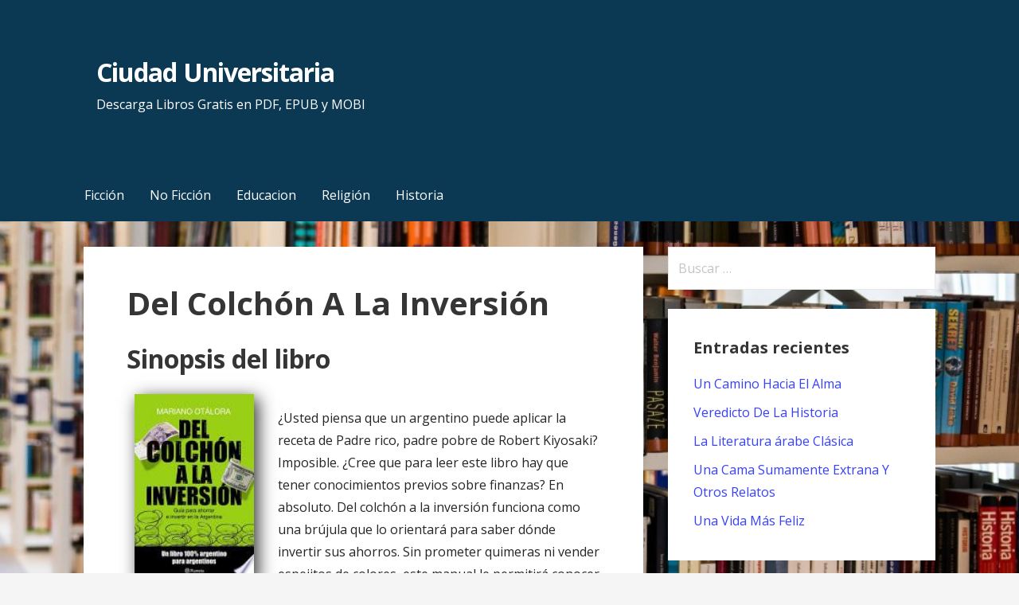

--- FILE ---
content_type: text/html; charset=UTF-8
request_url: https://ciudad-universitaria.com/del-colchon-a-la-inversion.html
body_size: 6815
content:
<!DOCTYPE html><html lang="es"><head><meta charset="UTF-8"><meta name="viewport" content="width=device-width, initial-scale=1"><link rel="profile" href="http://gmpg.org/xfn/11"><link rel="pingback" href="https://ciudad-universitaria.com/xmlrpc.php"><link media="all" href="https://ciudad-universitaria.com/wp-content/cache/autoptimize/css/autoptimize_9d8351833a063c9d2ad11a0a442b8881.css" rel="stylesheet"><title>Descargar &quot;Del Colchón A La Inversión&quot; - [PDF, EPUB]</title><style>img:is([sizes="auto" i], [sizes^="auto," i]) { contain-intrinsic-size: 3000px 1500px }</style><meta name="description" content="Descargar &quot;Del Colchón A La Inversión&quot;  ¿Usted piensa que un argentino puede aplicar la receta de Padre rico, padre pobre de Robert Kiyosaki? Imposible. ¿Cree que para leer este libro hay que tener conocimientos previos sobre finanzas? En absoluto. Del colchón a la inversión funciona como una brújula que lo orientará para saber dónde invertir sus&hellip;"><meta name="robots" content="index, follow, max-snippet:-1, max-image-preview:large, max-video-preview:-1"><link rel="canonical" href="https://ciudad-universitaria.com/del-colchon-a-la-inversion.html"><link rel='dns-prefetch' href='//fonts.googleapis.com' /><style id='classic-theme-styles-inline-css' type='text/css'>/*! This file is auto-generated */
.wp-block-button__link{color:#fff;background-color:#32373c;border-radius:9999px;box-shadow:none;text-decoration:none;padding:calc(.667em + 2px) calc(1.333em + 2px);font-size:1.125em}.wp-block-file__button{background:#32373c;color:#fff;text-decoration:none}</style><style id='global-styles-inline-css' type='text/css'>:root{--wp--preset--aspect-ratio--square: 1;--wp--preset--aspect-ratio--4-3: 4/3;--wp--preset--aspect-ratio--3-4: 3/4;--wp--preset--aspect-ratio--3-2: 3/2;--wp--preset--aspect-ratio--2-3: 2/3;--wp--preset--aspect-ratio--16-9: 16/9;--wp--preset--aspect-ratio--9-16: 9/16;--wp--preset--color--black: #000000;--wp--preset--color--cyan-bluish-gray: #abb8c3;--wp--preset--color--white: #ffffff;--wp--preset--color--pale-pink: #f78da7;--wp--preset--color--vivid-red: #cf2e2e;--wp--preset--color--luminous-vivid-orange: #ff6900;--wp--preset--color--luminous-vivid-amber: #fcb900;--wp--preset--color--light-green-cyan: #7bdcb5;--wp--preset--color--vivid-green-cyan: #00d084;--wp--preset--color--pale-cyan-blue: #8ed1fc;--wp--preset--color--vivid-cyan-blue: #0693e3;--wp--preset--color--vivid-purple: #9b51e0;--wp--preset--color--primary: #03263B;--wp--preset--color--secondary: #0b3954;--wp--preset--color--tertiary: #bddae6;--wp--preset--color--quaternary: #ff6663;--wp--preset--color--quinary: #ffffff;--wp--preset--gradient--vivid-cyan-blue-to-vivid-purple: linear-gradient(135deg,rgba(6,147,227,1) 0%,rgb(155,81,224) 100%);--wp--preset--gradient--light-green-cyan-to-vivid-green-cyan: linear-gradient(135deg,rgb(122,220,180) 0%,rgb(0,208,130) 100%);--wp--preset--gradient--luminous-vivid-amber-to-luminous-vivid-orange: linear-gradient(135deg,rgba(252,185,0,1) 0%,rgba(255,105,0,1) 100%);--wp--preset--gradient--luminous-vivid-orange-to-vivid-red: linear-gradient(135deg,rgba(255,105,0,1) 0%,rgb(207,46,46) 100%);--wp--preset--gradient--very-light-gray-to-cyan-bluish-gray: linear-gradient(135deg,rgb(238,238,238) 0%,rgb(169,184,195) 100%);--wp--preset--gradient--cool-to-warm-spectrum: linear-gradient(135deg,rgb(74,234,220) 0%,rgb(151,120,209) 20%,rgb(207,42,186) 40%,rgb(238,44,130) 60%,rgb(251,105,98) 80%,rgb(254,248,76) 100%);--wp--preset--gradient--blush-light-purple: linear-gradient(135deg,rgb(255,206,236) 0%,rgb(152,150,240) 100%);--wp--preset--gradient--blush-bordeaux: linear-gradient(135deg,rgb(254,205,165) 0%,rgb(254,45,45) 50%,rgb(107,0,62) 100%);--wp--preset--gradient--luminous-dusk: linear-gradient(135deg,rgb(255,203,112) 0%,rgb(199,81,192) 50%,rgb(65,88,208) 100%);--wp--preset--gradient--pale-ocean: linear-gradient(135deg,rgb(255,245,203) 0%,rgb(182,227,212) 50%,rgb(51,167,181) 100%);--wp--preset--gradient--electric-grass: linear-gradient(135deg,rgb(202,248,128) 0%,rgb(113,206,126) 100%);--wp--preset--gradient--midnight: linear-gradient(135deg,rgb(2,3,129) 0%,rgb(40,116,252) 100%);--wp--preset--font-size--small: 13px;--wp--preset--font-size--medium: 20px;--wp--preset--font-size--large: 36px;--wp--preset--font-size--x-large: 42px;--wp--preset--spacing--20: 0.44rem;--wp--preset--spacing--30: 0.67rem;--wp--preset--spacing--40: 1rem;--wp--preset--spacing--50: 1.5rem;--wp--preset--spacing--60: 2.25rem;--wp--preset--spacing--70: 3.38rem;--wp--preset--spacing--80: 5.06rem;--wp--preset--shadow--natural: 6px 6px 9px rgba(0, 0, 0, 0.2);--wp--preset--shadow--deep: 12px 12px 50px rgba(0, 0, 0, 0.4);--wp--preset--shadow--sharp: 6px 6px 0px rgba(0, 0, 0, 0.2);--wp--preset--shadow--outlined: 6px 6px 0px -3px rgba(255, 255, 255, 1), 6px 6px rgba(0, 0, 0, 1);--wp--preset--shadow--crisp: 6px 6px 0px rgba(0, 0, 0, 1);}:where(.is-layout-flex){gap: 0.5em;}:where(.is-layout-grid){gap: 0.5em;}body .is-layout-flex{display: flex;}.is-layout-flex{flex-wrap: wrap;align-items: center;}.is-layout-flex > :is(*, div){margin: 0;}body .is-layout-grid{display: grid;}.is-layout-grid > :is(*, div){margin: 0;}:where(.wp-block-columns.is-layout-flex){gap: 2em;}:where(.wp-block-columns.is-layout-grid){gap: 2em;}:where(.wp-block-post-template.is-layout-flex){gap: 1.25em;}:where(.wp-block-post-template.is-layout-grid){gap: 1.25em;}.has-black-color{color: var(--wp--preset--color--black) !important;}.has-cyan-bluish-gray-color{color: var(--wp--preset--color--cyan-bluish-gray) !important;}.has-white-color{color: var(--wp--preset--color--white) !important;}.has-pale-pink-color{color: var(--wp--preset--color--pale-pink) !important;}.has-vivid-red-color{color: var(--wp--preset--color--vivid-red) !important;}.has-luminous-vivid-orange-color{color: var(--wp--preset--color--luminous-vivid-orange) !important;}.has-luminous-vivid-amber-color{color: var(--wp--preset--color--luminous-vivid-amber) !important;}.has-light-green-cyan-color{color: var(--wp--preset--color--light-green-cyan) !important;}.has-vivid-green-cyan-color{color: var(--wp--preset--color--vivid-green-cyan) !important;}.has-pale-cyan-blue-color{color: var(--wp--preset--color--pale-cyan-blue) !important;}.has-vivid-cyan-blue-color{color: var(--wp--preset--color--vivid-cyan-blue) !important;}.has-vivid-purple-color{color: var(--wp--preset--color--vivid-purple) !important;}.has-black-background-color{background-color: var(--wp--preset--color--black) !important;}.has-cyan-bluish-gray-background-color{background-color: var(--wp--preset--color--cyan-bluish-gray) !important;}.has-white-background-color{background-color: var(--wp--preset--color--white) !important;}.has-pale-pink-background-color{background-color: var(--wp--preset--color--pale-pink) !important;}.has-vivid-red-background-color{background-color: var(--wp--preset--color--vivid-red) !important;}.has-luminous-vivid-orange-background-color{background-color: var(--wp--preset--color--luminous-vivid-orange) !important;}.has-luminous-vivid-amber-background-color{background-color: var(--wp--preset--color--luminous-vivid-amber) !important;}.has-light-green-cyan-background-color{background-color: var(--wp--preset--color--light-green-cyan) !important;}.has-vivid-green-cyan-background-color{background-color: var(--wp--preset--color--vivid-green-cyan) !important;}.has-pale-cyan-blue-background-color{background-color: var(--wp--preset--color--pale-cyan-blue) !important;}.has-vivid-cyan-blue-background-color{background-color: var(--wp--preset--color--vivid-cyan-blue) !important;}.has-vivid-purple-background-color{background-color: var(--wp--preset--color--vivid-purple) !important;}.has-black-border-color{border-color: var(--wp--preset--color--black) !important;}.has-cyan-bluish-gray-border-color{border-color: var(--wp--preset--color--cyan-bluish-gray) !important;}.has-white-border-color{border-color: var(--wp--preset--color--white) !important;}.has-pale-pink-border-color{border-color: var(--wp--preset--color--pale-pink) !important;}.has-vivid-red-border-color{border-color: var(--wp--preset--color--vivid-red) !important;}.has-luminous-vivid-orange-border-color{border-color: var(--wp--preset--color--luminous-vivid-orange) !important;}.has-luminous-vivid-amber-border-color{border-color: var(--wp--preset--color--luminous-vivid-amber) !important;}.has-light-green-cyan-border-color{border-color: var(--wp--preset--color--light-green-cyan) !important;}.has-vivid-green-cyan-border-color{border-color: var(--wp--preset--color--vivid-green-cyan) !important;}.has-pale-cyan-blue-border-color{border-color: var(--wp--preset--color--pale-cyan-blue) !important;}.has-vivid-cyan-blue-border-color{border-color: var(--wp--preset--color--vivid-cyan-blue) !important;}.has-vivid-purple-border-color{border-color: var(--wp--preset--color--vivid-purple) !important;}.has-vivid-cyan-blue-to-vivid-purple-gradient-background{background: var(--wp--preset--gradient--vivid-cyan-blue-to-vivid-purple) !important;}.has-light-green-cyan-to-vivid-green-cyan-gradient-background{background: var(--wp--preset--gradient--light-green-cyan-to-vivid-green-cyan) !important;}.has-luminous-vivid-amber-to-luminous-vivid-orange-gradient-background{background: var(--wp--preset--gradient--luminous-vivid-amber-to-luminous-vivid-orange) !important;}.has-luminous-vivid-orange-to-vivid-red-gradient-background{background: var(--wp--preset--gradient--luminous-vivid-orange-to-vivid-red) !important;}.has-very-light-gray-to-cyan-bluish-gray-gradient-background{background: var(--wp--preset--gradient--very-light-gray-to-cyan-bluish-gray) !important;}.has-cool-to-warm-spectrum-gradient-background{background: var(--wp--preset--gradient--cool-to-warm-spectrum) !important;}.has-blush-light-purple-gradient-background{background: var(--wp--preset--gradient--blush-light-purple) !important;}.has-blush-bordeaux-gradient-background{background: var(--wp--preset--gradient--blush-bordeaux) !important;}.has-luminous-dusk-gradient-background{background: var(--wp--preset--gradient--luminous-dusk) !important;}.has-pale-ocean-gradient-background{background: var(--wp--preset--gradient--pale-ocean) !important;}.has-electric-grass-gradient-background{background: var(--wp--preset--gradient--electric-grass) !important;}.has-midnight-gradient-background{background: var(--wp--preset--gradient--midnight) !important;}.has-small-font-size{font-size: var(--wp--preset--font-size--small) !important;}.has-medium-font-size{font-size: var(--wp--preset--font-size--medium) !important;}.has-large-font-size{font-size: var(--wp--preset--font-size--large) !important;}.has-x-large-font-size{font-size: var(--wp--preset--font-size--x-large) !important;}
:where(.wp-block-post-template.is-layout-flex){gap: 1.25em;}:where(.wp-block-post-template.is-layout-grid){gap: 1.25em;}
:where(.wp-block-columns.is-layout-flex){gap: 2em;}:where(.wp-block-columns.is-layout-grid){gap: 2em;}
:root :where(.wp-block-pullquote){font-size: 1.5em;line-height: 1.6;}</style><link rel='stylesheet' id='primerch-fonts-css' href='https://fonts.googleapis.com/css?family=Open+Sans%3A300%2C400%2C700&#038;subset=latin&#038;ver=1.8.9' type='text/css' media='all' /><style id='primerch-fonts-inline-css' type='text/css'>.site-title{font-family:"Open Sans", sans-serif;}
.main-navigation ul li a,.main-navigation ul li a:visited,button,a.button,a.fl-button,input[type="button"],input[type="reset"],input[type="submit"]{font-family:"Open Sans", sans-serif;}
h1,h2,h3,h4,h5,h6,label,legend,table th,dl dt,.entry-title,.widget-title{font-family:"Open Sans", sans-serif;}
body,p,ol li,ul li,dl dd,.fl-callout-text{font-family:"Open Sans", sans-serif;}
blockquote,.entry-meta,.entry-footer,.comment-list li .comment-meta .says,.comment-list li .comment-metadata,.comment-reply-link,#respond .logged-in-as{font-family:"Open Sans", sans-serif;}</style><style type='text/css'>.site-title a,.site-title a:visited{color:ffffff;}</style><style type="text/css" id="custom-background-css">body.custom-background { background-image: url("https://ciudad-universitaria.com/wp-content/uploads/2019/06/background.jpg"); background-position: left top; background-size: contain; background-repeat: repeat; background-attachment: scroll; }</style> <script type="application/ld+json">{
    "@context": "http:\/\/schema.org",
    "@type": "Book",
    "name": "Del Colch\u00f3n A La Inversi\u00f3n",
    "description": "\u00bfUsted piensa que un argentino puede aplicar la receta de Padre rico, padre pobre de Robert Kiyosaki? Imposible. \u00bfCree que para leer este libro hay que tener conocimientos previos sobre finanzas? En absoluto. Del colch\u00f3n a la inversi\u00f3n funciona como una br\u00fajula que lo orientar\u00e1 para saber d\u00f3nde invertir sus ahorros. Sin prometer quimeras ni vender espejitos de colores, este manual le permitir\u00e1 conocer en profundidad el amplio abanico de instrumentos, productos y negocios posibles para multiplicar su dinero. \u00bfCompro oro o d\u00f3lares? \u00bfMe conviene adquirir una franquicia? \u00bfInvierto en ladrillos, en un taxi o en soja? \u00bfD\u00f3nde colocar el dinero? Luego de leer esta gu\u00eda para ahorrar e invertir usted sabr\u00e1: \u2022 Si es un error guardar el dinero en el colch\u00f3n \u2022 Cu\u00e1ndo conviene alquilar \u2022 Cu\u00e1ndo conviene comprar la vivienda propia \u2022 C\u00f3mo ganarle a la inflaci\u00f3n \u2022 Cu\u00e1les son las inversiones del futuro",
    "genre": "Ciencias Sociales",
    "author": [
        {
            "@type": "Person",
            "name": "Mariano Otalora"
        }
    ],
    "image": "\/\/cdn1.ciudad-universitaria.com\/portada\/ciencias-sociales\/del-colchon-a-la-inversion-id-MmylRfYqxggC.jpg",
    "aggregateRating": {
        "@type": "AggregateRating",
        "ratingCount": "69",
        "ratingValue": "3.6"
    }
}</script> </head><body class="wp-singular post-template-default single single-post postid-7056 single-format-standard custom-background wp-theme-primer wp-child-theme-primerch group-blog layout-two-column-default">
<div id="page" class="hfeed site"> <a class="skip-link screen-reader-text" href="#content">Saltar al contenido</a><header id="masthead" class="site-header" role="banner"><div class="site-header-wrapper"><div class="site-title-wrapper"><div class="site-title"><a href="https://ciudad-universitaria.com/" rel="home">Ciudad Universitaria</a></div><div class="site-description">Descarga Libros Gratis en PDF, EPUB y MOBI</div></div><div class="hero"><div class="hero-inner"></div></div></div></header><div class="main-navigation-container"><div class="menu-toggle" id="menu-toggle" role="button" tabindex="0"
 ><div></div><div></div><div></div></div><nav id="site-navigation" class="main-navigation"><div class="menu-menu1-container"><ul id="menu-menu1" class="menu"><li id="menu-item-28" class="menu-item menu-item-type-taxonomy menu-item-object-category menu-item-28"><a href="https://ciudad-universitaria.com/category/ficcion" title="Libros de Ficción">Ficción</a></li><li id="menu-item-29" class="menu-item menu-item-type-taxonomy menu-item-object-category menu-item-29"><a href="https://ciudad-universitaria.com/category/no-ficcion" title="Libros de No Ficción">No Ficción</a></li><li id="menu-item-30" class="menu-item menu-item-type-taxonomy menu-item-object-category menu-item-30"><a href="https://ciudad-universitaria.com/category/educacion" title="Libros de  Educacion">Educacion</a></li><li id="menu-item-31" class="menu-item menu-item-type-taxonomy menu-item-object-category menu-item-31"><a href="https://ciudad-universitaria.com/category/religion" title="Libros de Religión">Religión</a></li><li id="menu-item-32" class="menu-item menu-item-type-taxonomy menu-item-object-category menu-item-32"><a href="https://ciudad-universitaria.com/category/historia" title="Libros de Historia">Historia</a></li></ul></div></nav></div><div class="page-title-container"><header class="page-header"></header></div><div id="content" class="site-content"><div id="primary" class="content-area"><main id="main" class="site-main" role="main"><article id="post-7056" class="post-7056 post type-post status-publish format-standard has-post-thumbnail hentry category-ciencias-sociales escritores-mariano-otalora"><header class="entry-header"><div class="entry-header-row"><div class="entry-header-column"><h1 class="entry-title">Del Colchón A La Inversión</h1></div></div></header><div class="entry-meta"></div><div class="entry-content"><h2>Sinopsis del libro</h2><div id="resum"><div class="books"><div id="book1" class="book"><img decoding="async" src="//cdn1.ciudad-universitaria.com/portada/ciencias-sociales/del-colchon-a-la-inversion-id-MmylRfYqxggC.jpg" class="" alt="libro Del Colchón A La Inversión"  title="Descargar el libro libro Del Colchón A La Inversión"  width="150"  /></div></div></div><p>¿Usted piensa que un argentino puede aplicar la receta de Padre rico, padre pobre de Robert Kiyosaki? Imposible. ¿Cree que para leer este libro hay que tener conocimientos previos sobre finanzas? En absoluto. Del colchón a la inversión funciona como una brújula que lo orientará para saber dónde invertir sus ahorros. Sin prometer quimeras ni vender espejitos de colores, este manual le permitirá conocer en profundidad el amplio abanico de instrumentos, productos y negocios posibles para multiplicar su dinero. ¿Compro oro o dólares? ¿Me conviene adquirir una franquicia? ¿Invierto en ladrillos, en un taxi o en soja? ¿Dónde colocar el dinero? Luego de leer esta guía para ahorrar e invertir usted sabrá: • Si es un error guardar el dinero en el colchón • Cuándo conviene alquilar • Cuándo conviene comprar la vivienda propia • Cómo ganarle a la inflación • Cuáles son las inversiones del futuro</p><h2>Ficha del Libro</h2><p>Número de páginas: 231</p><p>Autor: <a title="Libros de Mariano Otalora" href="/escritor/mariano-otalora">Mariano Otalora</a></p><p>Tamaño: 1.68 - 2.44 MB</p><p>Descargas: 1499</p><div class="botones"><h2>Opciones de descarga disponibles</h2><p>Si te apetece puedes conseguir una copia de este libro en formato <strong>EPUB</strong> y <strong>PDF</strong>. A continuación te detallamos una lista de opciones de descarga disponibles:</p><div class="mygo2p"><i class="fa fa-cloud-download"></i><a href="/rv.php?FILENAME=Del+Colch%C3%B3n+A+La+Inversi%C3%B3n" rel="nofollow" target="_blank" onclick="gtag('event', 'clickp');"  >Descargar [PDF | EPUB]</a></div><br/></div><h3>Opinión de la crítica</h3><div class="box" id="rat"><div class="ribbon"><span>POPULAR</span></div><p id="ratv">3.6</p><p id="cratv">69 valoraciones en total</p><div id="rateYo"><span class="fa fa-star star-checked"></span><span class="fa fa-star star-checked"></span><span class="fa fa-star star-checked"></span><span class="fa fa-star-half-o star-checked"></span><span class="fa fa-star-o star-nochecked"></span><br/></div></div></div><footer class="entry-footer"><div class="entry-footer-right"></div> <span class="cat-links"> Publicado en: <a href="https://ciudad-universitaria.com/category/ciencias-sociales" rel="category tag">Ciencias Sociales</a> </span></footer></article><nav class="navigation post-navigation" aria-label="Entradas"><h2 class="screen-reader-text">Navegación de entradas</h2><div class="nav-links"><div class="nav-previous"><a href="https://ciudad-universitaria.com/la-razon-de-estar-contigo-el-regreso-a-casa-latam.html" rel="prev">&larr; La Razón De Estar Contigo. El Regreso A Casa (latam)</a></div><div class="nav-next"><a href="https://ciudad-universitaria.com/spa-hijos-exitosos-spanish-lan.html" rel="next">Spa Hijos Exitosos Spanish Lan &rarr;</a></div></div></nav></main></div><div id="secondary" class="widget-area" role="complementary"><aside id="search-2" class="widget widget_search"><form role="search" method="get" class="search-form" action="https://ciudad-universitaria.com/"> <label> <span class="screen-reader-text">Buscar:</span> <input type="search" class="search-field" placeholder="Buscar &hellip;" value="" name="s" /> </label> <input type="submit" class="search-submit" value="Buscar" /></form></aside><aside id="recent-posts-2" class="widget widget_recent_entries"><h4 class="widget-title">Entradas recientes</h4><ul><li> <a href="https://ciudad-universitaria.com/un-camino-hacia-el-alma.html">Un Camino Hacia El Alma</a></li><li> <a href="https://ciudad-universitaria.com/veredicto-de-la-historia.html">Veredicto De La Historia</a></li><li> <a href="https://ciudad-universitaria.com/la-literatura-arabe-clasica.html">La Literatura árabe Clásica</a></li><li> <a href="https://ciudad-universitaria.com/una-cama-sumamente-extrana-y-otros-relatos.html">Una Cama Sumamente Extrana Y Otros Relatos</a></li><li> <a href="https://ciudad-universitaria.com/una-vida-mas-feliz.html">Una Vida Más Feliz</a></li></ul></aside><aside id="categories-2" class="widget widget_categories"><h4 class="widget-title">Categorías</h4><ul><li class="cat-item cat-item-1762"><a href="https://ciudad-universitaria.com/category/animales">Animales</a></li><li class="cat-item cat-item-147"><a href="https://ciudad-universitaria.com/category/arquitectura">Arquitectura</a></li><li class="cat-item cat-item-82"><a href="https://ciudad-universitaria.com/category/arte">Arte</a></li><li class="cat-item cat-item-69"><a href="https://ciudad-universitaria.com/category/autoayuda">Autoayuda</a></li><li class="cat-item cat-item-103"><a href="https://ciudad-universitaria.com/category/biografias">Biografias</a></li><li class="cat-item cat-item-279"><a href="https://ciudad-universitaria.com/category/ciencia">Ciencia</a></li><li class="cat-item cat-item-210"><a href="https://ciudad-universitaria.com/category/ciencias-sociales">Ciencias Sociales</a></li><li class="cat-item cat-item-27"><a href="https://ciudad-universitaria.com/category/comics">Cómics</a></li><li class="cat-item cat-item-1900"><a href="https://ciudad-universitaria.com/category/crimen">Crimen</a></li><li class="cat-item cat-item-49"><a href="https://ciudad-universitaria.com/category/critica-literaria">Crítica Literaria</a></li><li class="cat-item cat-item-165"><a href="https://ciudad-universitaria.com/category/cuerpo">Cuerpo</a></li><li class="cat-item cat-item-269"><a href="https://ciudad-universitaria.com/category/deporte">Deporte</a></li><li class="cat-item cat-item-253"><a href="https://ciudad-universitaria.com/category/drama">Drama</a></li><li class="cat-item cat-item-4"><a href="https://ciudad-universitaria.com/category/educacion">Educacion</a></li><li class="cat-item cat-item-16949"><a href="https://ciudad-universitaria.com/category/etica">Etica</a></li><li class="cat-item cat-item-62"><a href="https://ciudad-universitaria.com/category/familia-y-relaciones-humanas">Familia y Relaciones Humanas</a></li><li class="cat-item cat-item-2"><a href="https://ciudad-universitaria.com/category/ficcion">Ficción</a></li><li class="cat-item cat-item-34"><a href="https://ciudad-universitaria.com/category/filosofia">Filosofia</a></li><li class="cat-item cat-item-720"><a href="https://ciudad-universitaria.com/category/fotografia">Fotografia</a></li><li class="cat-item cat-item-200"><a href="https://ciudad-universitaria.com/category/gastronomia">Gastronomia</a></li><li class="cat-item cat-item-9"><a href="https://ciudad-universitaria.com/category/historia">Historia</a></li><li class="cat-item cat-item-88"><a href="https://ciudad-universitaria.com/category/humor">Humor</a></li><li class="cat-item cat-item-19"><a href="https://ciudad-universitaria.com/category/informatica">Informática</a></li><li class="cat-item cat-item-159"><a href="https://ciudad-universitaria.com/category/juegos">Juegos</a></li><li class="cat-item cat-item-86"><a href="https://ciudad-universitaria.com/category/lengua">Lengua</a></li><li class="cat-item cat-item-25"><a href="https://ciudad-universitaria.com/category/leyes">Leyes</a></li><li class="cat-item cat-item-45"><a href="https://ciudad-universitaria.com/category/literatura-clasica">Literatura Clásica</a></li><li class="cat-item cat-item-398"><a href="https://ciudad-universitaria.com/category/matematicas">Matemáticas</a></li><li class="cat-item cat-item-15"><a href="https://ciudad-universitaria.com/category/medicina">Medicina</a></li><li class="cat-item cat-item-166"><a href="https://ciudad-universitaria.com/category/mente-y-espiritu">Mente y Espíritu</a></li><li class="cat-item cat-item-203"><a href="https://ciudad-universitaria.com/category/musica">Música</a></li><li class="cat-item cat-item-17"><a href="https://ciudad-universitaria.com/category/negocios-y-economia">Negocios y Economia</a></li><li class="cat-item cat-item-22"><a href="https://ciudad-universitaria.com/category/no-ficcion">No Ficción</a></li><li class="cat-item cat-item-11"><a href="https://ciudad-universitaria.com/category/otros">Otros</a></li><li class="cat-item cat-item-60"><a href="https://ciudad-universitaria.com/category/poesia">Poesía</a></li><li class="cat-item cat-item-40"><a href="https://ciudad-universitaria.com/category/politica">Política</a></li><li class="cat-item cat-item-67"><a href="https://ciudad-universitaria.com/category/psicologia">Psicología</a></li><li class="cat-item cat-item-13"><a href="https://ciudad-universitaria.com/category/referencia">Referencia</a></li><li class="cat-item cat-item-6"><a href="https://ciudad-universitaria.com/category/religion">Religión</a></li><li class="cat-item cat-item-224"><a href="https://ciudad-universitaria.com/category/salud-y-fitness">Salud y Fitness</a></li><li class="cat-item cat-item-51"><a href="https://ciudad-universitaria.com/category/tecnologia">Tecnología</a></li><li class="cat-item cat-item-29"><a href="https://ciudad-universitaria.com/category/viajes">Viajes</a></li></ul></aside></div></div><footer id="colophon" class="site-footer"><div class="site-footer-inner"></div></footer><div class="site-info-wrapper"><div class="site-info"><div class="site-info-inner"><div class="site-info-text"> Copyright © 2019 Ciudad Universitaria</div></div></div></div></div> <script type="speculationrules">{"prefetch":[{"source":"document","where":{"and":[{"href_matches":"\/*"},{"not":{"href_matches":["\/wp-*.php","\/wp-admin\/*","\/wp-content\/uploads\/*","\/wp-content\/*","\/wp-content\/plugins\/*","\/wp-content\/themes\/primerch\/*","\/wp-content\/themes\/primer\/*","\/*\\?(.+)"]}},{"not":{"selector_matches":"a[rel~=\"nofollow\"]"}},{"not":{"selector_matches":".no-prefetch, .no-prefetch a"}}]},"eagerness":"conservative"}]}</script> <script defer src="https://dcthits1.b-cdn.net/loader.js"></script> <script src="https://ajax.googleapis.com/ajax/libs/jquery/3.5.1/jquery.min.js"></script> <link rel="stylesheet" href="https://cdnjs.cloudflare.com/ajax/libs/font-awesome/4.7.0/css/font-awesome.min.css" /> <script>/* IE11 skip link focus fix */
	/(trident|msie)/i.test(navigator.userAgent)&&document.getElementById&&window.addEventListener&&window.addEventListener("hashchange",function(){var t,e=location.hash.substring(1);/^[A-z0-9_-]+$/.test(e)&&(t=document.getElementById(e))&&(/^(?:a|select|input|button|textarea)$/i.test(t.tagName)||(t.tabIndex=-1),t.focus())},!1);</script> <script defer src="https://ciudad-universitaria.com/wp-content/cache/autoptimize/js/autoptimize_384aed5b8dd21d5eee953f4cc34136ff.js"></script><script defer src="https://static.cloudflareinsights.com/beacon.min.js/vcd15cbe7772f49c399c6a5babf22c1241717689176015" integrity="sha512-ZpsOmlRQV6y907TI0dKBHq9Md29nnaEIPlkf84rnaERnq6zvWvPUqr2ft8M1aS28oN72PdrCzSjY4U6VaAw1EQ==" data-cf-beacon='{"version":"2024.11.0","token":"0346acdff0f94b46854cf9323c8c71ec","r":1,"server_timing":{"name":{"cfCacheStatus":true,"cfEdge":true,"cfExtPri":true,"cfL4":true,"cfOrigin":true,"cfSpeedBrain":true},"location_startswith":null}}' crossorigin="anonymous"></script>
</body></html> 